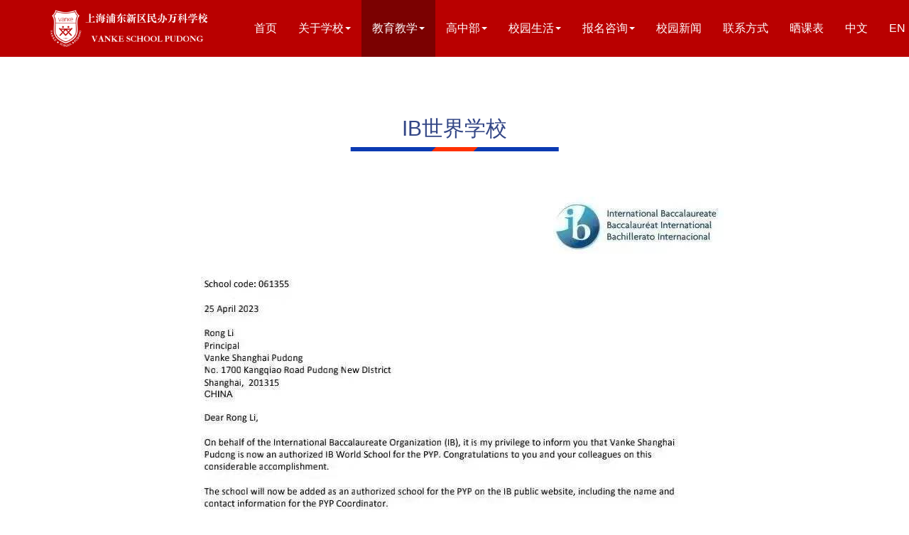

--- FILE ---
content_type: text/html; charset=UTF-8
request_url: https://vsp.dtd-edu.cn/ib%E5%80%99%E9%80%89%E5%AD%A6%E6%A0%A1/
body_size: 8605
content:

<!doctype html>
<html lang="zh-Hans">
	<head>
		<meta charset="UTF-8">
		<meta http-equiv="X-UA-Compatible" content="IE=edge">
		<meta name="viewport" content="width=device-width, initial-scale=1, maximum-scale=1, user-scalable=no"">
		<link rel="profile" href="https://gmpg.org/xfn/11">
		<link rel="icon" href="https://vsp.dtd-edu.cn:443/wp-content/themes/merlincrm-child/favicon.ico">
		<meta name='robots' content='max-image-preview:large' />
	<style>img:is([sizes="auto" i], [sizes^="auto," i]) { contain-intrinsic-size: 3000px 1500px }</style>
	<title>IB世界学校 - 上海浦东新区民办万科学校</title>
<link rel="alternate" type="application/rss+xml" title="上海浦东新区民办万科学校 &raquo; Feed" href="https://vsp.dtd-edu.cn:443/feed/" />
<link rel="alternate" type="application/rss+xml" title="上海浦东新区民办万科学校 &raquo; 评论 Feed" href="https://vsp.dtd-edu.cn:443/comments/feed/" />
<script type="text/javascript">
/* <![CDATA[ */
window._wpemojiSettings = {"baseUrl":"https:\/\/s.w.org\/images\/core\/emoji\/16.0.1\/72x72\/","ext":".png","svgUrl":"https:\/\/s.w.org\/images\/core\/emoji\/16.0.1\/svg\/","svgExt":".svg","source":{"concatemoji":"https:\/\/vsp.dtd-edu.cn:443\/wp-includes\/js\/wp-emoji-release.min.js?ver=6.8.2"}};
/*! This file is auto-generated */
!function(s,n){var o,i,e;function c(e){try{var t={supportTests:e,timestamp:(new Date).valueOf()};sessionStorage.setItem(o,JSON.stringify(t))}catch(e){}}function p(e,t,n){e.clearRect(0,0,e.canvas.width,e.canvas.height),e.fillText(t,0,0);var t=new Uint32Array(e.getImageData(0,0,e.canvas.width,e.canvas.height).data),a=(e.clearRect(0,0,e.canvas.width,e.canvas.height),e.fillText(n,0,0),new Uint32Array(e.getImageData(0,0,e.canvas.width,e.canvas.height).data));return t.every(function(e,t){return e===a[t]})}function u(e,t){e.clearRect(0,0,e.canvas.width,e.canvas.height),e.fillText(t,0,0);for(var n=e.getImageData(16,16,1,1),a=0;a<n.data.length;a++)if(0!==n.data[a])return!1;return!0}function f(e,t,n,a){switch(t){case"flag":return n(e,"\ud83c\udff3\ufe0f\u200d\u26a7\ufe0f","\ud83c\udff3\ufe0f\u200b\u26a7\ufe0f")?!1:!n(e,"\ud83c\udde8\ud83c\uddf6","\ud83c\udde8\u200b\ud83c\uddf6")&&!n(e,"\ud83c\udff4\udb40\udc67\udb40\udc62\udb40\udc65\udb40\udc6e\udb40\udc67\udb40\udc7f","\ud83c\udff4\u200b\udb40\udc67\u200b\udb40\udc62\u200b\udb40\udc65\u200b\udb40\udc6e\u200b\udb40\udc67\u200b\udb40\udc7f");case"emoji":return!a(e,"\ud83e\udedf")}return!1}function g(e,t,n,a){var r="undefined"!=typeof WorkerGlobalScope&&self instanceof WorkerGlobalScope?new OffscreenCanvas(300,150):s.createElement("canvas"),o=r.getContext("2d",{willReadFrequently:!0}),i=(o.textBaseline="top",o.font="600 32px Arial",{});return e.forEach(function(e){i[e]=t(o,e,n,a)}),i}function t(e){var t=s.createElement("script");t.src=e,t.defer=!0,s.head.appendChild(t)}"undefined"!=typeof Promise&&(o="wpEmojiSettingsSupports",i=["flag","emoji"],n.supports={everything:!0,everythingExceptFlag:!0},e=new Promise(function(e){s.addEventListener("DOMContentLoaded",e,{once:!0})}),new Promise(function(t){var n=function(){try{var e=JSON.parse(sessionStorage.getItem(o));if("object"==typeof e&&"number"==typeof e.timestamp&&(new Date).valueOf()<e.timestamp+604800&&"object"==typeof e.supportTests)return e.supportTests}catch(e){}return null}();if(!n){if("undefined"!=typeof Worker&&"undefined"!=typeof OffscreenCanvas&&"undefined"!=typeof URL&&URL.createObjectURL&&"undefined"!=typeof Blob)try{var e="postMessage("+g.toString()+"("+[JSON.stringify(i),f.toString(),p.toString(),u.toString()].join(",")+"));",a=new Blob([e],{type:"text/javascript"}),r=new Worker(URL.createObjectURL(a),{name:"wpTestEmojiSupports"});return void(r.onmessage=function(e){c(n=e.data),r.terminate(),t(n)})}catch(e){}c(n=g(i,f,p,u))}t(n)}).then(function(e){for(var t in e)n.supports[t]=e[t],n.supports.everything=n.supports.everything&&n.supports[t],"flag"!==t&&(n.supports.everythingExceptFlag=n.supports.everythingExceptFlag&&n.supports[t]);n.supports.everythingExceptFlag=n.supports.everythingExceptFlag&&!n.supports.flag,n.DOMReady=!1,n.readyCallback=function(){n.DOMReady=!0}}).then(function(){return e}).then(function(){var e;n.supports.everything||(n.readyCallback(),(e=n.source||{}).concatemoji?t(e.concatemoji):e.wpemoji&&e.twemoji&&(t(e.twemoji),t(e.wpemoji)))}))}((window,document),window._wpemojiSettings);
/* ]]> */
</script>
<link rel='stylesheet' id='wxsync_main_css-css' href='https://vsp.dtd-edu.cn:443/wp-content/plugins/wxsync/libs/wxsync.css?ver=1.0.2' type='text/css' media='screen' />
<style id='wp-emoji-styles-inline-css' type='text/css'>

	img.wp-smiley, img.emoji {
		display: inline !important;
		border: none !important;
		box-shadow: none !important;
		height: 1em !important;
		width: 1em !important;
		margin: 0 0.07em !important;
		vertical-align: -0.1em !important;
		background: none !important;
		padding: 0 !important;
	}
</style>
<link rel='stylesheet' id='wp-block-library-css' href='https://vsp.dtd-edu.cn:443/wp-includes/css/dist/block-library/style.min.css?ver=6.8.2' type='text/css' media='all' />
<style id='wp-block-library-theme-inline-css' type='text/css'>
.wp-block-audio :where(figcaption){color:#555;font-size:13px;text-align:center}.is-dark-theme .wp-block-audio :where(figcaption){color:#ffffffa6}.wp-block-audio{margin:0 0 1em}.wp-block-code{border:1px solid #ccc;border-radius:4px;font-family:Menlo,Consolas,monaco,monospace;padding:.8em 1em}.wp-block-embed :where(figcaption){color:#555;font-size:13px;text-align:center}.is-dark-theme .wp-block-embed :where(figcaption){color:#ffffffa6}.wp-block-embed{margin:0 0 1em}.blocks-gallery-caption{color:#555;font-size:13px;text-align:center}.is-dark-theme .blocks-gallery-caption{color:#ffffffa6}:root :where(.wp-block-image figcaption){color:#555;font-size:13px;text-align:center}.is-dark-theme :root :where(.wp-block-image figcaption){color:#ffffffa6}.wp-block-image{margin:0 0 1em}.wp-block-pullquote{border-bottom:4px solid;border-top:4px solid;color:currentColor;margin-bottom:1.75em}.wp-block-pullquote cite,.wp-block-pullquote footer,.wp-block-pullquote__citation{color:currentColor;font-size:.8125em;font-style:normal;text-transform:uppercase}.wp-block-quote{border-left:.25em solid;margin:0 0 1.75em;padding-left:1em}.wp-block-quote cite,.wp-block-quote footer{color:currentColor;font-size:.8125em;font-style:normal;position:relative}.wp-block-quote:where(.has-text-align-right){border-left:none;border-right:.25em solid;padding-left:0;padding-right:1em}.wp-block-quote:where(.has-text-align-center){border:none;padding-left:0}.wp-block-quote.is-large,.wp-block-quote.is-style-large,.wp-block-quote:where(.is-style-plain){border:none}.wp-block-search .wp-block-search__label{font-weight:700}.wp-block-search__button{border:1px solid #ccc;padding:.375em .625em}:where(.wp-block-group.has-background){padding:1.25em 2.375em}.wp-block-separator.has-css-opacity{opacity:.4}.wp-block-separator{border:none;border-bottom:2px solid;margin-left:auto;margin-right:auto}.wp-block-separator.has-alpha-channel-opacity{opacity:1}.wp-block-separator:not(.is-style-wide):not(.is-style-dots){width:100px}.wp-block-separator.has-background:not(.is-style-dots){border-bottom:none;height:1px}.wp-block-separator.has-background:not(.is-style-wide):not(.is-style-dots){height:2px}.wp-block-table{margin:0 0 1em}.wp-block-table td,.wp-block-table th{word-break:normal}.wp-block-table :where(figcaption){color:#555;font-size:13px;text-align:center}.is-dark-theme .wp-block-table :where(figcaption){color:#ffffffa6}.wp-block-video :where(figcaption){color:#555;font-size:13px;text-align:center}.is-dark-theme .wp-block-video :where(figcaption){color:#ffffffa6}.wp-block-video{margin:0 0 1em}:root :where(.wp-block-template-part.has-background){margin-bottom:0;margin-top:0;padding:1.25em 2.375em}
</style>
<style id='classic-theme-styles-inline-css' type='text/css'>
/*! This file is auto-generated */
.wp-block-button__link{color:#fff;background-color:#32373c;border-radius:9999px;box-shadow:none;text-decoration:none;padding:calc(.667em + 2px) calc(1.333em + 2px);font-size:1.125em}.wp-block-file__button{background:#32373c;color:#fff;text-decoration:none}
</style>
<style id='global-styles-inline-css' type='text/css'>
:root{--wp--preset--aspect-ratio--square: 1;--wp--preset--aspect-ratio--4-3: 4/3;--wp--preset--aspect-ratio--3-4: 3/4;--wp--preset--aspect-ratio--3-2: 3/2;--wp--preset--aspect-ratio--2-3: 2/3;--wp--preset--aspect-ratio--16-9: 16/9;--wp--preset--aspect-ratio--9-16: 9/16;--wp--preset--color--black: #000000;--wp--preset--color--cyan-bluish-gray: #abb8c3;--wp--preset--color--white: #ffffff;--wp--preset--color--pale-pink: #f78da7;--wp--preset--color--vivid-red: #cf2e2e;--wp--preset--color--luminous-vivid-orange: #ff6900;--wp--preset--color--luminous-vivid-amber: #fcb900;--wp--preset--color--light-green-cyan: #7bdcb5;--wp--preset--color--vivid-green-cyan: #00d084;--wp--preset--color--pale-cyan-blue: #8ed1fc;--wp--preset--color--vivid-cyan-blue: #0693e3;--wp--preset--color--vivid-purple: #9b51e0;--wp--preset--gradient--vivid-cyan-blue-to-vivid-purple: linear-gradient(135deg,rgba(6,147,227,1) 0%,rgb(155,81,224) 100%);--wp--preset--gradient--light-green-cyan-to-vivid-green-cyan: linear-gradient(135deg,rgb(122,220,180) 0%,rgb(0,208,130) 100%);--wp--preset--gradient--luminous-vivid-amber-to-luminous-vivid-orange: linear-gradient(135deg,rgba(252,185,0,1) 0%,rgba(255,105,0,1) 100%);--wp--preset--gradient--luminous-vivid-orange-to-vivid-red: linear-gradient(135deg,rgba(255,105,0,1) 0%,rgb(207,46,46) 100%);--wp--preset--gradient--very-light-gray-to-cyan-bluish-gray: linear-gradient(135deg,rgb(238,238,238) 0%,rgb(169,184,195) 100%);--wp--preset--gradient--cool-to-warm-spectrum: linear-gradient(135deg,rgb(74,234,220) 0%,rgb(151,120,209) 20%,rgb(207,42,186) 40%,rgb(238,44,130) 60%,rgb(251,105,98) 80%,rgb(254,248,76) 100%);--wp--preset--gradient--blush-light-purple: linear-gradient(135deg,rgb(255,206,236) 0%,rgb(152,150,240) 100%);--wp--preset--gradient--blush-bordeaux: linear-gradient(135deg,rgb(254,205,165) 0%,rgb(254,45,45) 50%,rgb(107,0,62) 100%);--wp--preset--gradient--luminous-dusk: linear-gradient(135deg,rgb(255,203,112) 0%,rgb(199,81,192) 50%,rgb(65,88,208) 100%);--wp--preset--gradient--pale-ocean: linear-gradient(135deg,rgb(255,245,203) 0%,rgb(182,227,212) 50%,rgb(51,167,181) 100%);--wp--preset--gradient--electric-grass: linear-gradient(135deg,rgb(202,248,128) 0%,rgb(113,206,126) 100%);--wp--preset--gradient--midnight: linear-gradient(135deg,rgb(2,3,129) 0%,rgb(40,116,252) 100%);--wp--preset--font-size--small: 13px;--wp--preset--font-size--medium: 20px;--wp--preset--font-size--large: 36px;--wp--preset--font-size--x-large: 42px;--wp--preset--spacing--20: 0.44rem;--wp--preset--spacing--30: 0.67rem;--wp--preset--spacing--40: 1rem;--wp--preset--spacing--50: 1.5rem;--wp--preset--spacing--60: 2.25rem;--wp--preset--spacing--70: 3.38rem;--wp--preset--spacing--80: 5.06rem;--wp--preset--shadow--natural: 6px 6px 9px rgba(0, 0, 0, 0.2);--wp--preset--shadow--deep: 12px 12px 50px rgba(0, 0, 0, 0.4);--wp--preset--shadow--sharp: 6px 6px 0px rgba(0, 0, 0, 0.2);--wp--preset--shadow--outlined: 6px 6px 0px -3px rgba(255, 255, 255, 1), 6px 6px rgba(0, 0, 0, 1);--wp--preset--shadow--crisp: 6px 6px 0px rgba(0, 0, 0, 1);}:where(.is-layout-flex){gap: 0.5em;}:where(.is-layout-grid){gap: 0.5em;}body .is-layout-flex{display: flex;}.is-layout-flex{flex-wrap: wrap;align-items: center;}.is-layout-flex > :is(*, div){margin: 0;}body .is-layout-grid{display: grid;}.is-layout-grid > :is(*, div){margin: 0;}:where(.wp-block-columns.is-layout-flex){gap: 2em;}:where(.wp-block-columns.is-layout-grid){gap: 2em;}:where(.wp-block-post-template.is-layout-flex){gap: 1.25em;}:where(.wp-block-post-template.is-layout-grid){gap: 1.25em;}.has-black-color{color: var(--wp--preset--color--black) !important;}.has-cyan-bluish-gray-color{color: var(--wp--preset--color--cyan-bluish-gray) !important;}.has-white-color{color: var(--wp--preset--color--white) !important;}.has-pale-pink-color{color: var(--wp--preset--color--pale-pink) !important;}.has-vivid-red-color{color: var(--wp--preset--color--vivid-red) !important;}.has-luminous-vivid-orange-color{color: var(--wp--preset--color--luminous-vivid-orange) !important;}.has-luminous-vivid-amber-color{color: var(--wp--preset--color--luminous-vivid-amber) !important;}.has-light-green-cyan-color{color: var(--wp--preset--color--light-green-cyan) !important;}.has-vivid-green-cyan-color{color: var(--wp--preset--color--vivid-green-cyan) !important;}.has-pale-cyan-blue-color{color: var(--wp--preset--color--pale-cyan-blue) !important;}.has-vivid-cyan-blue-color{color: var(--wp--preset--color--vivid-cyan-blue) !important;}.has-vivid-purple-color{color: var(--wp--preset--color--vivid-purple) !important;}.has-black-background-color{background-color: var(--wp--preset--color--black) !important;}.has-cyan-bluish-gray-background-color{background-color: var(--wp--preset--color--cyan-bluish-gray) !important;}.has-white-background-color{background-color: var(--wp--preset--color--white) !important;}.has-pale-pink-background-color{background-color: var(--wp--preset--color--pale-pink) !important;}.has-vivid-red-background-color{background-color: var(--wp--preset--color--vivid-red) !important;}.has-luminous-vivid-orange-background-color{background-color: var(--wp--preset--color--luminous-vivid-orange) !important;}.has-luminous-vivid-amber-background-color{background-color: var(--wp--preset--color--luminous-vivid-amber) !important;}.has-light-green-cyan-background-color{background-color: var(--wp--preset--color--light-green-cyan) !important;}.has-vivid-green-cyan-background-color{background-color: var(--wp--preset--color--vivid-green-cyan) !important;}.has-pale-cyan-blue-background-color{background-color: var(--wp--preset--color--pale-cyan-blue) !important;}.has-vivid-cyan-blue-background-color{background-color: var(--wp--preset--color--vivid-cyan-blue) !important;}.has-vivid-purple-background-color{background-color: var(--wp--preset--color--vivid-purple) !important;}.has-black-border-color{border-color: var(--wp--preset--color--black) !important;}.has-cyan-bluish-gray-border-color{border-color: var(--wp--preset--color--cyan-bluish-gray) !important;}.has-white-border-color{border-color: var(--wp--preset--color--white) !important;}.has-pale-pink-border-color{border-color: var(--wp--preset--color--pale-pink) !important;}.has-vivid-red-border-color{border-color: var(--wp--preset--color--vivid-red) !important;}.has-luminous-vivid-orange-border-color{border-color: var(--wp--preset--color--luminous-vivid-orange) !important;}.has-luminous-vivid-amber-border-color{border-color: var(--wp--preset--color--luminous-vivid-amber) !important;}.has-light-green-cyan-border-color{border-color: var(--wp--preset--color--light-green-cyan) !important;}.has-vivid-green-cyan-border-color{border-color: var(--wp--preset--color--vivid-green-cyan) !important;}.has-pale-cyan-blue-border-color{border-color: var(--wp--preset--color--pale-cyan-blue) !important;}.has-vivid-cyan-blue-border-color{border-color: var(--wp--preset--color--vivid-cyan-blue) !important;}.has-vivid-purple-border-color{border-color: var(--wp--preset--color--vivid-purple) !important;}.has-vivid-cyan-blue-to-vivid-purple-gradient-background{background: var(--wp--preset--gradient--vivid-cyan-blue-to-vivid-purple) !important;}.has-light-green-cyan-to-vivid-green-cyan-gradient-background{background: var(--wp--preset--gradient--light-green-cyan-to-vivid-green-cyan) !important;}.has-luminous-vivid-amber-to-luminous-vivid-orange-gradient-background{background: var(--wp--preset--gradient--luminous-vivid-amber-to-luminous-vivid-orange) !important;}.has-luminous-vivid-orange-to-vivid-red-gradient-background{background: var(--wp--preset--gradient--luminous-vivid-orange-to-vivid-red) !important;}.has-very-light-gray-to-cyan-bluish-gray-gradient-background{background: var(--wp--preset--gradient--very-light-gray-to-cyan-bluish-gray) !important;}.has-cool-to-warm-spectrum-gradient-background{background: var(--wp--preset--gradient--cool-to-warm-spectrum) !important;}.has-blush-light-purple-gradient-background{background: var(--wp--preset--gradient--blush-light-purple) !important;}.has-blush-bordeaux-gradient-background{background: var(--wp--preset--gradient--blush-bordeaux) !important;}.has-luminous-dusk-gradient-background{background: var(--wp--preset--gradient--luminous-dusk) !important;}.has-pale-ocean-gradient-background{background: var(--wp--preset--gradient--pale-ocean) !important;}.has-electric-grass-gradient-background{background: var(--wp--preset--gradient--electric-grass) !important;}.has-midnight-gradient-background{background: var(--wp--preset--gradient--midnight) !important;}.has-small-font-size{font-size: var(--wp--preset--font-size--small) !important;}.has-medium-font-size{font-size: var(--wp--preset--font-size--medium) !important;}.has-large-font-size{font-size: var(--wp--preset--font-size--large) !important;}.has-x-large-font-size{font-size: var(--wp--preset--font-size--x-large) !important;}
:where(.wp-block-post-template.is-layout-flex){gap: 1.25em;}:where(.wp-block-post-template.is-layout-grid){gap: 1.25em;}
:where(.wp-block-columns.is-layout-flex){gap: 2em;}:where(.wp-block-columns.is-layout-grid){gap: 2em;}
:root :where(.wp-block-pullquote){font-size: 1.5em;line-height: 1.6;}
</style>
<link rel='stylesheet' id='merlincrm-bootstrap-css' href='https://vsp.dtd-edu.cn:443/wp-content/themes/merlincrm/css/bootstrap.min.css?ver=6.8.2' type='text/css' media='all' />
<link rel='stylesheet' id='merlincrm-style-css' href='https://vsp.dtd-edu.cn:443/wp-content/themes/merlincrm/style.css?ver=6.8.2' type='text/css' media='all' />
<link rel='stylesheet' id='merlincrm-child-style-css' href='https://vsp.dtd-edu.cn:443/wp-content/themes/merlincrm-child/style.css?ver=6.8.2' type='text/css' media='all' />
<!--n2css--><script type="text/javascript" src="https://vsp.dtd-edu.cn:443/wp-includes/js/jquery/jquery.min.js?ver=3.7.1" id="jquery-core-js"></script>
<script type="text/javascript" src="https://vsp.dtd-edu.cn:443/wp-includes/js/jquery/jquery-migrate.min.js?ver=3.4.1" id="jquery-migrate-js"></script>
<script type="text/javascript" src="https://vsp.dtd-edu.cn:443/wp-content/themes/merlincrm/js/bootstrap.min.js?ver=6.8.2" id="merlincrm-bootstrap-js"></script>
<script type="text/javascript" src="https://vsp.dtd-edu.cn:443/wp-content/themes/merlincrm/js/merlincrm.js?ver=6.8.2" id="merlincrm-js"></script>
<link rel="https://api.w.org/" href="https://vsp.dtd-edu.cn:443/wp-json/" /><link rel="alternate" title="JSON" type="application/json" href="https://vsp.dtd-edu.cn:443/wp-json/wp/v2/pages/5925" /><link rel="EditURI" type="application/rsd+xml" title="RSD" href="https://vsp.dtd-edu.cn:443/xmlrpc.php?rsd" />
<meta name="generator" content="WordPress 6.8.2" />
<link rel="canonical" href="https://vsp.dtd-edu.cn:443/ib%e5%80%99%e9%80%89%e5%ad%a6%e6%a0%a1/" />
<link rel='shortlink' href='https://vsp.dtd-edu.cn:443/?p=5925' />
<link rel="alternate" title="oEmbed (JSON)" type="application/json+oembed" href="https://vsp.dtd-edu.cn:443/wp-json/oembed/1.0/embed?url=https%3A%2F%2Fvsp.dtd-edu.cn%3A443%2Fib%25e5%2580%2599%25e9%2580%2589%25e5%25ad%25a6%25e6%25a0%25a1%2F" />
<link rel="alternate" title="oEmbed (XML)" type="text/xml+oembed" href="https://vsp.dtd-edu.cn:443/wp-json/oembed/1.0/embed?url=https%3A%2F%2Fvsp.dtd-edu.cn%3A443%2Fib%25e5%2580%2599%25e9%2580%2589%25e5%25ad%25a6%25e6%25a0%25a1%2F&#038;format=xml" />
<meta name="baidu-site-verification" content="code-l2cdBY0JMt" /><style type="text/css">.recentcomments a{display:inline !important;padding:0 !important;margin:0 !important;}</style>
		<script>
			var _hmt = _hmt || [];
			(function() {
			  var hm = document.createElement("script");
			  hm.src = "https://hm.baidu.com/hm.js?5393e87e0082435a3d5e7d03bf94df6c";
			  var s = document.getElementsByTagName("script")[0];
			  s.parentNode.insertBefore(hm, s);
			})();
		</script>
	</head>

	<body class="wp-singular page-template-default page page-id-5925 wp-theme-merlincrm wp-child-theme-merlincrm-child singular">
		<nav id="top-nav" class="navbar navbar-default navbar-fixed-top">
			<div id="top-nav-menu">
				<div class="container">
					<div class="navbar-header">
						<a href="https://vsp.dtd-edu.cn:443/" title="上海浦东新区民办万科学校">
							<img class="brand-logo" src="https://vsp.dtd-edu.cn:443/wp-content/themes/merlincrm-child/images/brand-logo.png" />
						</a>
						<button type="button" class="navbar-toggle collapsed" data-toggle="collapse" data-target="#navbar-primary" aria-expanded="false" aria-controls="navbar-primary">
							<span class="sr-only">Toggle navigation</span>
							<span class="icon-bar"></span>
							<span class="icon-bar"></span>
							<span class="icon-bar"></span>
						</button>
					</div>

					<div class="navbar-wrapper">
						<div id="navbar-primary" class="collapse navbar-collapse"><ul id="navbar-nav-primary" class="nav navbar-nav"><li itemscope="itemscope" itemtype="https://www.schema.org/SiteNavigationElement" id="menu-item-1357" class="menu-item menu-item-type-custom menu-item-object-custom menu-item-1357"><a title="首页" href="http://vsp.dtd-edu.cn/">首页</a></li>
<li itemscope="itemscope" itemtype="https://www.schema.org/SiteNavigationElement" id="menu-item-1484" class="menu-item menu-item-type-post_type menu-item-object-page menu-item-has-children menu-item-1484 dropdown"><a title="关于学校" href="#" data-toggle="dropdown" class="dropdown-toggle" aria-haspopup="true">关于学校 <span class="caret"></span></a>
<ul role="menu" class=" dropdown-menu" >
	<li itemscope="itemscope" itemtype="https://www.schema.org/SiteNavigationElement" id="menu-item-1715" class="menu-item menu-item-type-post_type menu-item-object-page menu-item-1715"><a title="学校介绍" href="https://vsp.dtd-edu.cn:443/our-school/our-school/">学校介绍</a></li>
	<li itemscope="itemscope" itemtype="https://www.schema.org/SiteNavigationElement" id="menu-item-1488" class="menu-item menu-item-type-post_type menu-item-object-page menu-item-1488"><a title="使命愿景" href="https://vsp.dtd-edu.cn:443/our-school/mission-vision/">使命愿景</a></li>
	<li itemscope="itemscope" itemtype="https://www.schema.org/SiteNavigationElement" id="menu-item-1487" class="menu-item menu-item-type-post_type menu-item-object-page menu-item-1487"><a title="校长寄语" href="https://vsp.dtd-edu.cn:443/our-school/words-from-principal/">校长寄语</a></li>
	<li itemscope="itemscope" itemtype="https://www.schema.org/SiteNavigationElement" id="menu-item-1486" class="menu-item menu-item-type-post_type menu-item-object-page menu-item-1486"><a title="管理团队" href="https://vsp.dtd-edu.cn:443/our-school/manage-team/">管理团队</a></li>
</ul>
</li>
<li itemscope="itemscope" itemtype="https://www.schema.org/SiteNavigationElement" id="menu-item-392" class="menu-item menu-item-type-post_type menu-item-object-page current-menu-ancestor current-menu-parent current_page_parent current_page_ancestor menu-item-has-children menu-item-392 dropdown"><a title="教育教学" href="#" data-toggle="dropdown" class="dropdown-toggle" aria-haspopup="true">教育教学 <span class="caret"></span></a>
<ul role="menu" class=" dropdown-menu" >
	<li itemscope="itemscope" itemtype="https://www.schema.org/SiteNavigationElement" id="menu-item-1739" class="menu-item menu-item-type-post_type menu-item-object-page menu-item-1739"><a title="课程介绍" href="https://vsp.dtd-edu.cn:443/teach-learning/our-curriculum/">课程介绍</a></li>
	<li itemscope="itemscope" itemtype="https://www.schema.org/SiteNavigationElement" id="menu-item-1639" class="menu-item menu-item-type-post_type menu-item-object-page menu-item-1639"><a title="全人发展" href="https://vsp.dtd-edu.cn:443/teach-learning/extra-curricular-activities/">全人发展</a></li>
	<li itemscope="itemscope" itemtype="https://www.schema.org/SiteNavigationElement" id="menu-item-5928" class="menu-item menu-item-type-post_type menu-item-object-page current-menu-item page_item page-item-5925 current_page_item menu-item-5928 active"><a title="IB世界学校" href="https://vsp.dtd-edu.cn:443/ib%e5%80%99%e9%80%89%e5%ad%a6%e6%a0%a1/">IB世界学校</a></li>
</ul>
</li>
<li itemscope="itemscope" itemtype="https://www.schema.org/SiteNavigationElement" id="menu-item-2014" class="menu-item menu-item-type-post_type menu-item-object-page menu-item-has-children menu-item-2014 dropdown"><a title="高中部" href="#" data-toggle="dropdown" class="dropdown-toggle" aria-haspopup="true">高中部 <span class="caret"></span></a>
<ul role="menu" class=" dropdown-menu" >
	<li itemscope="itemscope" itemtype="https://www.schema.org/SiteNavigationElement" id="menu-item-6494" class="menu-item menu-item-type-post_type menu-item-object-page menu-item-6494"><a title="高中介绍" href="https://vsp.dtd-edu.cn:443/shool_profile/">高中介绍</a></li>
	<li itemscope="itemscope" itemtype="https://www.schema.org/SiteNavigationElement" id="menu-item-2016" class="menu-item menu-item-type-post_type menu-item-object-page menu-item-2016"><a title="校园开放日" href="https://vsp.dtd-edu.cn:443/high-school-curriculum/mission-statement/">校园开放日</a></li>
	<li itemscope="itemscope" itemtype="https://www.schema.org/SiteNavigationElement" id="menu-item-2012" class="menu-item menu-item-type-post_type menu-item-object-page menu-item-2012"><a title="课程设置" href="https://vsp.dtd-edu.cn:443/high-school-curriculum/curriculum/">课程设置</a></li>
	<li itemscope="itemscope" itemtype="https://www.schema.org/SiteNavigationElement" id="menu-item-2017" class="menu-item menu-item-type-post_type menu-item-object-page menu-item-2017"><a title="办学优势" href="https://vsp.dtd-edu.cn:443/high-school-curriculum/features/">办学优势</a></li>
	<li itemscope="itemscope" itemtype="https://www.schema.org/SiteNavigationElement" id="menu-item-6453" class="menu-item menu-item-type-custom menu-item-object-custom menu-item-6453"><a title="升学成果" href="https://vsp.dtd-edu.cn/%e5%8d%87%e5%ad%a6%e6%88%90%e6%9e%9c/">升学成果</a></li>
</ul>
</li>
<li itemscope="itemscope" itemtype="https://www.schema.org/SiteNavigationElement" id="menu-item-407" class="menu-item menu-item-type-post_type menu-item-object-page menu-item-has-children menu-item-407 dropdown"><a title="校园生活" href="#" data-toggle="dropdown" class="dropdown-toggle" aria-haspopup="true">校园生活 <span class="caret"></span></a>
<ul role="menu" class=" dropdown-menu" >
	<li itemscope="itemscope" itemtype="https://www.schema.org/SiteNavigationElement" id="menu-item-1685" class="menu-item menu-item-type-post_type menu-item-object-page menu-item-1685"><a title="校园环境" href="https://vsp.dtd-edu.cn:443/student-center/campus-environment/">校园环境</a></li>
	<li itemscope="itemscope" itemtype="https://www.schema.org/SiteNavigationElement" id="menu-item-5912" class="menu-item menu-item-type-post_type menu-item-object-page menu-item-5912"><a title="家校沟通" href="https://vsp.dtd-edu.cn:443/student-center/committee/">家校沟通</a></li>
	<li itemscope="itemscope" itemtype="https://www.schema.org/SiteNavigationElement" id="menu-item-1834" class="menu-item menu-item-type-post_type menu-item-object-page menu-item-1834"><a title="学生服务" href="https://vsp.dtd-edu.cn:443/student-center/student-service/">学生服务</a></li>
</ul>
</li>
<li itemscope="itemscope" itemtype="https://www.schema.org/SiteNavigationElement" id="menu-item-1875" class="menu-item menu-item-type-post_type menu-item-object-page menu-item-has-children menu-item-1875 dropdown"><a title="报名咨询" href="#" data-toggle="dropdown" class="dropdown-toggle" aria-haspopup="true">报名咨询 <span class="caret"></span></a>
<ul role="menu" class=" dropdown-menu" >
	<li itemscope="itemscope" itemtype="https://www.schema.org/SiteNavigationElement" id="menu-item-1975" class="menu-item menu-item-type-custom menu-item-object-custom menu-item-1975"><a title="中小学插班入学" href="http://admission.dtd-edu.cn:8080/apl/application/preadmissionapplications/program/ps_pdvk">中小学插班入学</a></li>
	<li itemscope="itemscope" itemtype="https://www.schema.org/SiteNavigationElement" id="menu-item-6460" class="menu-item menu-item-type-custom menu-item-object-custom menu-item-6460"><a title="中小学招生简章" href="https://mp.weixin.qq.com/s/Os7yHLWNMHFHbYG734B9gg">中小学招生简章</a></li>
	<li itemscope="itemscope" itemtype="https://www.schema.org/SiteNavigationElement" id="menu-item-6461" class="menu-item menu-item-type-custom menu-item-object-custom menu-item-6461"><a title="普通高中招生简章" href="https://mp.weixin.qq.com/s/IHhy8P0WBJGifbCQ2i82Yw?poc_token=HGrYTmajqM2mzAspKDNDOzXuOVbkttMwg2pBzSYF">普通高中招生简章</a></li>
</ul>
</li>
<li itemscope="itemscope" itemtype="https://www.schema.org/SiteNavigationElement" id="menu-item-440" class="menu-item menu-item-type-post_type menu-item-object-page menu-item-440"><a title="校园新闻" href="https://vsp.dtd-edu.cn:443/news/">校园新闻</a></li>
<li itemscope="itemscope" itemtype="https://www.schema.org/SiteNavigationElement" id="menu-item-1365" class="menu-item menu-item-type-post_type menu-item-object-page menu-item-1365"><a title="联系方式" href="https://vsp.dtd-edu.cn:443/contact-us/">联系方式</a></li>
<li itemscope="itemscope" itemtype="https://www.schema.org/SiteNavigationElement" id="menu-item-6486" class="menu-item menu-item-type-post_type menu-item-object-page menu-item-6486"><a title="晒课表" href="https://vsp.dtd-edu.cn:443/shaikebiao/">晒课表</a></li>
<li itemscope="itemscope" itemtype="https://www.schema.org/SiteNavigationElement" id="menu-item-5943" class="menu-item menu-item-type-custom menu-item-object-custom menu-item-5943"><a title="中文" href="http://vsp.dtd-edu.cn/">中文</a></li>
<li itemscope="itemscope" itemtype="https://www.schema.org/SiteNavigationElement" id="menu-item-5944" class="menu-item menu-item-type-custom menu-item-object-custom menu-item-5944"><a title="EN" href="http://vsp.dtd-edu.cn/en/">EN</a></li>
</ul></div>					</div>
				</div>
			</div>
		</nav>

		<div id="content" class="site-content">


<article id="post-5925" class="post-5925 page type-page status-publish hentry">
			<div class="container">
			<div class="row">
				<div class="col-sm-12 col-sm-offset-0 col-md-6 col-md-offset-3">
					<header class="page-header">
						<h2>IB世界学校</h2>					</header>
				</div>
			</div>
		</div>
		
	<div class="page-content">
		<div class="entry-content">
			<div class="container">
				
<style>
	.a{
		display: flex;
		flex-direction: column;
		align-items: center;
	}
</style>


<div class="d-flex">
  <div class="title-left title-space bg-red">
  </div>
  <div class="title-right bg-red"></div>
</div>

<div class="text-center">
<img decoding="async" class="mb-4" src="/wp-content/uploads/2023/09/10.png" alt="">

<img decoding="async" class="mb-4" src="/wp-content/uploads/2023/09/11.png" alt="">
<div>



<p></p>
			</div>
		</div>

			</div>
</article>

		</div>

		<footer id="footer" class="site-footer">
			<div class="container">
				<div class="row">
					<div class="col-sm-12 col-md-4 footer-column">
						<div class="column-header">
							<img class="brand-logo" src="https://vsp.dtd-edu.cn:443/wp-content/themes/merlincrm-child/images/brand-logo-footer.png" />
						</div>
						<div class="contact-info">
							<div class="contact-info-icon"><span class="glyphicon glyphicon-home" aria-hidden="true"></span></div>
							<div class="contact-info-text">上海市浦东新区康桥路1700弄2-4号</div>
						</div>
						<div class="contact-info">
							<div class="contact-info-icon"><span class="glyphicon glyphicon-phone-alt" aria-hidden="true"></span></div>
							<div class="contact-info-text">021-34633623</div>
						</div>
						<div class="contact-info">
							<div class="contact-info-icon"><span class="glyphicon glyphicon-envelope" aria-hidden="true"></span></div>
							<div class="contact-info-text">vsp@dtd-edu.cn</div>
						</div>

						<img src="https://vsp.dtd-edu.cn:443/wp-content/themes/merlincrm-child/images/wx-qr.png" style="width: 108px; opacity: 0.75;" />
						<div style="margin-top: 16px;">扫码关注微信公众号</div>
					</div>

					<div class="col-sm-12 col-md-4 footer-column">
						<div class="row">
							<div class="col-xs-12 col-sm-6">
								<div class="column-header">
									本站导航
								</div>
								<div id="navbar-footer1" class="navbar-footer"><ul id="navbar-nav-footer1" class="list-unstyled navbar-nav-footer"><li id="menu-item-1837" class="menu-item menu-item-type-custom menu-item-object-custom menu-item-1837"><a href="https://www.dtd-edu.cn:443/vsp/">首页</a></li>
<li id="menu-item-1838" class="menu-item menu-item-type-post_type menu-item-object-page menu-item-1838"><a href="https://vsp.dtd-edu.cn:443/our-school/our-school/">学校介绍</a></li>
<li id="menu-item-1839" class="menu-item menu-item-type-post_type menu-item-object-page menu-item-1839"><a href="https://vsp.dtd-edu.cn:443/teach-learning/our-curriculum/">课程介绍</a></li>
<li id="menu-item-1882" class="menu-item menu-item-type-post_type menu-item-object-page menu-item-1882"><a href="https://vsp.dtd-edu.cn:443/admission/enrollment-guide/">招生简章</a></li>
<li id="menu-item-1840" class="menu-item menu-item-type-post_type menu-item-object-page menu-item-1840"><a href="https://vsp.dtd-edu.cn:443/news/">校园新闻</a></li>
<li id="menu-item-1841" class="menu-item menu-item-type-post_type menu-item-object-page menu-item-1841"><a href="https://vsp.dtd-edu.cn:443/contact-us/">联系方式</a></li>
</ul></div>							</div>
							<div class="col-xs-12 col-sm-6">
								<div class="column-header">德英乐旗下学校</div>
								<div id="navbar-footer2" class="navbar-footer"><ul id="navbar-nav-footer2" class="list-unstyled navbar-nav-footer"><li id="menu-item-1843" class="menu-item menu-item-type-custom menu-item-object-custom menu-item-1843"><a href="https://www.dtd-edu.cn">德英乐教育</a></li>
<li id="menu-item-5942" class="menu-item menu-item-type-custom menu-item-object-custom menu-item-5942"><a href="http://sda.dtd-edu.cn/">上海德英乐学院</a></li>
<li id="menu-item-1844" class="menu-item menu-item-type-custom menu-item-object-custom menu-item-1844"><a href="https://www.vks.cn">复旦万科学校</a></li>
<li id="menu-item-1845" class="menu-item menu-item-type-custom menu-item-object-custom menu-item-1845"><a href="http://vkbs.dtd-edu.cn/">万科双语学校</a></li>
<li id="menu-item-1846" class="menu-item menu-item-type-custom menu-item-object-custom menu-item-1846"><a href="http://vsp.dtd-edu.cn/">浦东万科学校</a></li>
<li id="menu-item-1847" class="menu-item menu-item-type-custom menu-item-object-custom menu-item-1847"><a href="http://kt.dtd-edu.cn/">德英乐幼儿园</a></li>
</ul></div>							</div>
						</div>
					</div>

					<div class="col-sm-12 col-md-4 footer-column">
						<div class="column-header">
							关于						</div>
						<p>上海浦东新区民办万科学校，一所传承万科精神的新学校！我们继续秉承万科精神，坚持双语特色；引领都市家庭中孩子的全新教育生活体验，培养孩子全面平衡的个性，终生学习的能力，创新领跑的精神；<br/>坚持中国基础教育优势与国外教育精华有效结合，培养立身世界的中国人。</p>
					</div>
				</div>
			</div>
			<div class="background">
				<img src="https://vsp.dtd-edu.cn:443/wp-content/themes/merlincrm-child/images/background-city.png" />
			</div>
		</footer>
		<div id="footer-bottom">
			<div class="container">
				<div class="copyright">
					<div class="icp-wrapper">
						<span>版权所有 &copy; 2026 上海浦东新区民办万科学校</span>
						<span class="icp"><a href="http://www.miitbeian.gov.cn" target="_blank">沪ICP备18001518号</a></span>
						<div style="display: flex; align-items: center; justify-content: center;">
							<img src="https://vsp.dtd-edu.cn:443/wp-content/themes/merlincrm/images/bei-an.png" class="icp bei-an-logo" style="margin-right: 6px; height: 20px;" />
							<span><a href="http://www.beian.gov.cn/portal/registerSystemInfo?recordcode=31011202008838" target="_blank">沪公网安备 31011202008838号</a></span>
						</div>
					</div>
					<div>
						由<a href="https://www.merlincrm.com" target="_blank" class="powered-by">墨鹰科技</a>提供技术支持					</div>
				</div>
			</div>
		</div>

		<div id="scrollToTop">
			<div class="chevron-up">
				<span class="glyphicon glyphicon-chevron-up" aria-hidden="true"></span>
			</div>
		</div>

		<script type="speculationrules">
{"prefetch":[{"source":"document","where":{"and":[{"href_matches":"\/*"},{"not":{"href_matches":["\/wp-*.php","\/wp-admin\/*","\/wp-content\/uploads\/*","\/wp-content\/*","\/wp-content\/plugins\/*","\/wp-content\/themes\/merlincrm-child\/*","\/wp-content\/themes\/merlincrm\/*","\/*\\?(.+)"]}},{"not":{"selector_matches":"a[rel~=\"nofollow\"]"}},{"not":{"selector_matches":".no-prefetch, .no-prefetch a"}}]},"eagerness":"conservative"}]}
</script>
	</body>
</html>


--- FILE ---
content_type: text/css
request_url: https://vsp.dtd-edu.cn/wp-content/themes/merlincrm/style.css?ver=6.8.2
body_size: 1999
content:
/*!
Theme Name: MerlinCRM Spring
Theme URI: https://www.merlincrm.com/
Author: MerlinCRM
Theme URI: https://www.merlincrm.com/
Description: A WordPress theme by MerlinCRM.
Version: 1.0.0
License: GNU General Public License v2 or later
License URI: LICENSE
Text Domain: merlincrm
Tags: custom-background, custom-logo, custom-menu, featured-images, threaded-comments, translation-ready

This theme, like WordPress, is licensed under the GPL.
Use it to make something cool, have fun, and share what you've learned with others.

MerlinCRM Spring is based on Underscores https://underscores.me/, (C) 2012-2017 Automattic, Inc.
Underscores is distributed under the terms of the GNU GPL v2 or later.
*/

#top-nav {
  background-color: white;
  border-color: transparent;
}
#top-nav-language {
  height: 36px;
  display: flex;
  align-items: center;
  color: white;
  background-color: #413737;
}
#top-nav-language .glyphicon-phone-alt {
  margin: 0 8px 0 16px;
}
#top-nav-language a {
  color: white;
}
#top-nav-menu {
  display: flex;
  align-items: center;
  min-height: 80px;
}
.brand-logo {
  max-height: 48px;
  max-width: 192px;
}
.navbar-default .navbar-nav>.active>a, .navbar-default .navbar-nav>.active>a:focus, .navbar-default .navbar-nav>.active>a:hover {
  background-color: transparent;
}
.site-content {
  padding-top: 116px;
  padding-bottom: 24px;
}
.site-footer {
  padding: 32px 0;
  color: rgba(255, 255, 255, 0.6);
  background-color: #2e3e77;
}
.site-footer a {
  color: rgba(255, 255, 255, 0.6);
}
.site-footer a:focus, .site-footer a:hover {
  color: #f9a134;
}
.site-footer .row {
  line-height: 28px;
}
.site-footer .footer-column {
  padding: 16px;
}
.site-footer .column-header {
  font-size: 18px;
  color: white;
}
.contact-info {
  display: flex;
  align-items: center;
}
.contact-info:not(:last-child) {
  margin-bottom: 16px;
}
.contact-info-icon {
  margin-right: 16px;
  font-size: 18px;
}
.site-footer .copyright {
  margin-top: 16px;
  padding-top: 32px;
  display: flex;
  justify-content: space-between;
  line-height: 28px;
  border-top: 1px solid rgba(255, 255, 255, 0.1);
}
.copyright .powered-by {
  color: #f9a134;
}
#scrollToTop {
  display: none;
  position: fixed;
  bottom: 76px;
  right: 30px;
  cursor: pointer;
  z-index: 100;
}
#scrollToTop .chevron-up {
  width: 40px;
  height: 40px;
  display: flex;
  align-items: center;
  justify-content: center;
  font-size: 18px;
  color: white;
  background-color: #ff3115;
}

.page-header {
  margin: 48px 0 0 0;
  padding-bottom: 0;
  border-bottom: none;
}
.page-header h2 {
  margin-bottom: 0;
  padding-bottom: 16px;
  text-align: center;
  color: #334686;
}
.page-header h2:before {
  background: #ff3102;
  width: 10%;
  z-index: 1;
  -webkit-transform: skew(-45deg) translateX(-50%);
  transform: skew(-45deg) translateX(-50%);
}
.page-header h2:after {
  background: #0b3ab2;
  width: 50%;
  -webkit-transform: translateX(-50%);
  transform: translateX(-50%);
}
.page-header h2:before, .page-header h2:after {
  position: absolute;
  content: '';
  height: 6px;
  left: 50%;
  bottom: 0;
}
.page-banner {
  height: 300px;
  position: relative;
  display: flex;
  flex-direction: column;
  align-items: center;
  justify-content: center;
  background-position: center center;
  background-repeat: no-repeat;
  background-size: cover;
}
.page-banner:before {
  content: "";
  position: absolute;
  width: 100%;
  height: 100%;
  top: 0;
  left: 0;
  background: rgba(0, 0, 0, .36);
}
.page-banner h2 {
  margin: 20px 0;
  text-align: center;
  color: white;
  z-index: 100;
}
.page-content {
  margin-top: 32px;
}

@media (min-width: 768px) {
  #top-nav-menu .container {
    display: flex;
    align-items: center;
  }
  .brand-logo {
    margin-right: 48px;
  }
  #top-nav .navbar-nav>li>a {
    display: flex;
    align-items: center;
    color: #2c2d2f;
    font-size: 16px;
  }
  #top-nav .navbar-nav>li>a:focus, #top-nav .navbar-nav>li>a:hover {
    color: #199ed9;
  }
  #navbar-nav-primary {
    height: 80px;
    display: flex;
  }
  #navbar-nav-primary li {
    display: flex;
    align-items: stretch;
    flex-shrink: 0;
  }
  .dropdown-menu>li>a {
    width: 100%;
  }
  .site-footer .column-header {
    min-height: 64px;
  }
}

@media (max-width: 767px) {
  #top-nav-menu .container {
    width: 100%;
  }
  #top-nav-menu .navbar-wrapper {
    margin-left: -15px;
    margin-right: -15px;
  }
  #top-nav .navbar-header {
    height: 80px;
    display: flex;
    align-items: center;
    justify-content: center;
  }
  #top-nav .navbar-header .navbar-toggle {
    margin: 0;
    position: absolute;
    right: 8px;
    border-color: transparent;
  }
  #top-nav .navbar-header .navbar-toggle:focus, #top-nav .navbar-header .navbar-toggle:hover {
    background-color: transparent;
  }
  #navbar-primary {
    max-height: none;
    height: calc(100vh - 116px);
  }
  #navbar-primary .menu-item {
    padding: 4px 12px;
  }
  .site-footer .column-header {
    margin-bottom: 8px;
  }
  .site-footer .copyright {
    flex-direction: column;
    text-align: center;
  }
}

.aspect-ratio-1-1 {
  padding-bottom: 100%;
}
.aspect-ratio-2-1 {
  padding-bottom: 50%;
}
.aspect-ratio-4-3 {
  padding-bottom: 75%;
}
.aspect-ratio-16-9 {
  padding-bottom: 56.25%;
}

/*--------------------------------------------------------------
# Accessibility
--------------------------------------------------------------*/
/* Text meant only for screen readers. */
.screen-reader-text {
	border: 0;
	clip: rect(1px, 1px, 1px, 1px);
	clip-path: inset(50%);
	height: 1px;
	margin: -1px;
	overflow: hidden;
	padding: 0;
	position: absolute !important;
	width: 1px;
	word-wrap: normal !important; /* Many screen reader and browser combinations announce broken words as they would appear visually. */
}
.screen-reader-text:focus {
	background-color: #f1f1f1;
	border-radius: 3px;
	box-shadow: 0 0 2px 2px rgba(0, 0, 0, 0.6);
	clip: auto !important;
	clip-path: none;
	color: #21759b;
	display: block;
	font-size: 14px;
	font-size: 0.875rem;
	font-weight: bold;
	height: auto;
	left: 5px;
	line-height: normal;
	padding: 15px 23px 14px;
	text-decoration: none;
	top: 5px;
	width: auto;
	z-index: 100000;
	/* Above WP toolbar. */
}


--- FILE ---
content_type: text/css
request_url: https://vsp.dtd-edu.cn/wp-content/themes/merlincrm-child/style.css?ver=6.8.2
body_size: 1073
content:
/*!
Theme Name: MerlinCRM Spring Child
Theme URI: https://www.merlincrm.com/
Author: MerlinCRM
Theme URI: https://www.merlincrm.com/
Description: A WordPress theme by MerlinCRM.
Template: merlincrm
Version: 1.0.0
License: GNU General Public License v2 or later
License URI: LICENSE
Text Domain: merlincrm-child
Tags: custom-background, custom-logo, custom-menu, featured-images, threaded-comments, translation-ready

This theme, like WordPress, is licensed under the GPL.
Use it to make something cool, have fun, and share what you've learned with others.

MerlinCRM Spring is based on Underscores https://underscores.me/, (C) 2012-2017 Automattic, Inc.
Underscores is distributed under the terms of the GNU GPL v2 or later.
*/

::selection {
  color: white;
  background-color: #ff3115;
}
::-moz-selection {
  color: white;
  background-color: #ff3115;
}

#top-nav {
  border-width: 0;
  background-color: #b90000;
}
#top-nav-menu {
  background-color: #b90000;
}
.brand-logo {
  max-height: 52px;
  max-width: 226px;
}
.navbar-default .navbar-toggle .icon-bar {
  background-color: white;
}
.site-footer {
  padding: 24px 0;
}
#footer .background {
  height: 100%;
  width: 100%;
  position: absolute;
  top: 0;
  background-color: #012951;
  overflow: hidden;
  z-index: -1;
}
#footer-bottom {
  padding: 24px 0;
  line-height: 24px;
  color: white;
  background-color: #012447;
}
#footer-bottom .copyright {
  display: flex;
  justify-content: space-between;
}
.icp-wrapper {
  display: flex;
}
.icp-wrapper a {
  color: white;
}

@media (min-width: 768px) {
  #top-nav .navbar-nav>li>a {
    color: white;
  }
  #top-nav .navbar-nav>li>a:focus, #top-nav .navbar-nav>li>a:hover {
    color: white;
  }
  .navbar-default .navbar-nav>.active>a, .navbar-default .navbar-nav>.active>a:focus, .navbar-default .navbar-nav>.active>a:hover {
    background-color: #7b0101;
  }
  .navbar-default .navbar-nav>.open>a, .navbar-default .navbar-nav>.open>a:focus, .navbar-default .navbar-nav>.open>a:hover {
    background-color: #7b0101;
  }
  .navbar-default .navbar-nav>.current_page_parent>a, .navbar-default .navbar-nav>.current_page_parent>a:focus, .navbar-default .navbar-nav>.current_page_parent>a:hover {
    background-color: #7b0101;
  }
  .dropdown-menu>.active>a, .dropdown-menu>.active>a:focus, .dropdown-menu>.active>a:hover {
    background-color: #7b0101;
  }
  .dropdown-menu>li>a:focus, .dropdown-menu>li>a:hover {
    color: white;
    background-color: #b90000;
  }
  .dropdown-menu {
    padding: 0;
  }
  .dropdown-menu>li>a {
    padding: 10px 20px;
  }

  .site-footer {
    position: relative;
    background-color: transparent;
  }
  .icp-wrapper .icp {
    margin-left: 8px;
  }
}

@media (max-width: 767px) {
  .navbar-default .navbar-nav>li>a {
    color: white;
  }
  .navbar-default .navbar-nav>.active>a, .navbar-default .navbar-nav>.active>a:focus, .navbar-default .navbar-nav>.active>a:hover {
    color: white;
  }
  .navbar-default .navbar-nav>.open>a, .navbar-default .navbar-nav>.open>a:focus, .navbar-default .navbar-nav>.open>a:hover {
    color: white;
    background-color: transparent;
  }
  .navbar-default .navbar-nav .open .dropdown-menu>li>a {
    color: white;
  }
  .navbar-default .navbar-nav .open .dropdown-menu>.active>a, .navbar-default .navbar-nav .open .dropdown-menu>.active>a:focus, .navbar-default .navbar-nav .open .dropdown-menu>.active>a:hover {
    color: white;
    background-color: transparent;
  }
  .site-footer {
    background-color: #012951;
  }
  #footer .background {
    display: none;
  }
  .icp-wrapper {
    flex-direction: column;
  }
  #footer-bottom .copyright {
    flex-direction: column;
    text-align: center;
  }
}


--- FILE ---
content_type: application/javascript
request_url: https://vsp.dtd-edu.cn/wp-content/themes/merlincrm/js/merlincrm.js?ver=6.8.2
body_size: 214
content:
jQuery(document).ready(function() {
  jQuery(window).scroll(function() {
    if (jQuery(this).scrollTop() > 100) {
      jQuery('#scrollToTop').fadeIn();
    } else {
      console.log('hhB');
      jQuery('#scrollToTop').fadeOut();
    }
  });

  jQuery('#scrollToTop').click(function() {
    jQuery("html, body").animate({ scrollTop: 0 }, 600);
    return false;
  });
});
